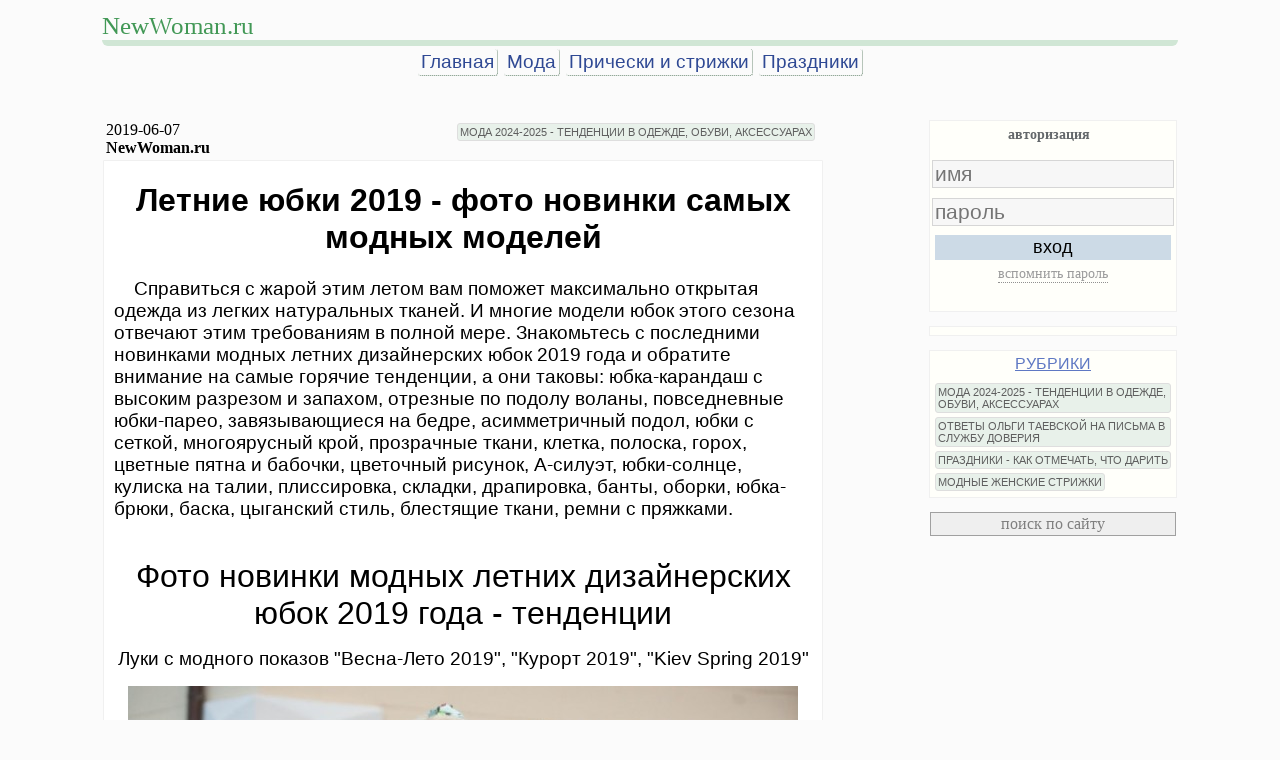

--- FILE ---
content_type: text/html
request_url: http://www.newwoman.ru/letter.php?id=8447
body_size: 10811
content:
<!doctype html>
<html>
<head>
   <meta http-equiv="Content-Type" content="text/html; charset=utf-8">
   <meta name="viewport" content="width=device-width, initial-scale=1, maximum-scale=1">
   <meta name="Author" content="newwoman.ru">
   <meta name="GENERATOR" content="SilverBowl 1.2">
   <meta name="Description" content="Фото новинки модных летних дизайнерских юбок 2019 года - тенденции">
   <meta name="KeyWords" content="летняя юбка фото тренды дизайнеры подиум">
   <title>Какие летние юбки модные в этом сезоне - луки с модного показов "Весна-Лето 2019", "Курорт 2019", "Kiev Spring 2019"</title>
<link rel="canonical" href="https://www.newwoman.ru/letter.php?id=8447"/>
<link rel="stylesheet" type="text/css" href="/css/nwpost.css?v=1.8">
<link rel="stylesheet" type="text/css" href="/css/jquery.autocomplete.css">
<link rel="stylesheet" type="text/css" href="/css/jquery.dropdown.css">
<link rel="stylesheet" type="text/css" href="/css/cmt.css?14">
<link rel="stylesheet" type="text/css" href="/css/medium-editor.min.css">
<link rel="stylesheet" type="text/css" href="/css/themes/flat.min.css">
<link rel="stylesheet" type="text/css" href="/css/spritesheet.css">
<link rel="stylesheet" type="text/css" href="/css/magnific-popup/magnific-popup.css">
<link rel="stylesheet" type="text/css" href="/css/flags.min.css">
<link rel="stylesheet" type="text/css" href="/css/smiles.css">



<!-- no file HEADSCRIPT -->
</head>
<body class="basebgcolor">

<table class="maintable extindex"  style="margin-top:10px">
            <tr>
                <td style="position:relative; border-bottom: 6px solid #D0E6D5;    padding: 0;    border-radius: 6px;">
                <div class="mt-headline"><a href="//www.newwoman.ru">NewWoman.ru</a></div></tr><tr>
                <td class="mainmenu" style="text-align:center"><a href="/">Главная</a><a href="/index.php?frub=382">Мода</a><a href="/index.php?frub=278">Прически и стрижки</a><a href="/index.php?frub=137">Праздники</a></tr><tr></tr><td><!-- no file yandex-rtb-35 --></td></tr></table>
<!--<table class="maintable"><tr><td style="text-align: center;margin:0 auto;font-size:32pt;font-family:Arial;    line-height: 30pt;color: #5a5c65;">-->
    
<!--</table>-->
<!--<div style="height: 24px;"></div>-->
<table class="maintable">

<tr><td class="leftcontent">
    
    <div class="mainmenu" style="z-index:200;"></div>
    
    
    <!--<div class="listmode"><div class="rubheadline">-->
    <!--</div></div>-->
    
    
    
    <table style="width:100%" class="headinfo">
        <tr><td style="font-family:tahoma;">
        <!--<div class="ratebox" style="position:relative;width:100%;"></div>-->
        <div name="letter_date">2019-06-07</div>
        <div name="letter_author"><span style="font-weight:bold">NewWoman.ru</span></div>
        <td>
        <div class="rub" style="text-align: right;"><a href="/index.php?frub=382">МОДА 2024-2025 - ТЕНДЕНЦИИ В ОДЕЖДЕ, ОБУВИ, АКСЕССУАРАХ</a></div>
    </table>
    
   <!-- <div class="falserating" rate="" uliked="" lid=""></div> -->
    <div class="letter_text">
    <h1 style="text-align: center;"><span style="font-size: 24pt;">Летние юбки 2019 - фото новинки самых модных моделей</span></h1>
<p><span style="font-size: 14pt;">&nbsp; &nbsp; Справиться с жарой этим летом вам поможет максимально открытая одежда из легких натуральных тканей. И многие модели юбок этого сезона отвечают этим требованиям в полной мере. Знакомьтесь с последними новинками модных летних дизайнерских юбок 2019 года и обратите внимание на самые горячие тенденции, а они таковы: юбка-карандаш с высоким разрезом и запахом, отрезные по подолу воланы, повседневные юбки-парео, завязывающиеся на бедре, асимметричный подол, юбки с сеткой, многоярусный крой, прозрачные ткани, клетка, полоска, горох, цветные пятна и бабочки, цветочный рисунок, А-силуэт, юбки-солнце, кулиска на талии, плиссировка, складки, драпировка, банты, оборки, юбка-брюки, баска, цыганский стиль, блестящие ткани, ремни с пряжками.<br /><br /></span></p>
<p style="text-align: center;"><span style="font-size: 24pt;">Фото новинки модных летних дизайнерских юбок 2019 года - тенденции</span></p>
<p style="text-align: center;"><span style="font-size: 14pt;">Луки с модного показов "Весна-Лето 2019", "Курорт 2019", "Kiev Spring 2019"</span></p>
<p style="text-align: center;"><img style="font-size: 14pt;" src="userimg/1902/11003_2c5d4446ed94504eb7baa2b44cc2544a-sm.jpg" alt="летняя юбка для юной девушки с яркими пятнами и косыми треугольными воланами" width="670" height="847"  dataimg="userimg/1902/11003_2c5d4446ed94504eb7baa2b44cc2544a.jpg"/></p>
<p style="text-align: center;">&nbsp;</p>
<p style="text-align: center;"><span style="font-size: 14pt;"><img src="userimg/1902/11003_47f66272eb71feb9900cac3f5f43240a-sm.jpg" alt="летняя юбка в полоску с неровным подолом, сшитая из ткани различного цвета и рисунка" width="670" height="983"  dataimg="userimg/1902/11003_47f66272eb71feb9900cac3f5f43240a.jpg"/></span></p>
<p style="text-align: center;">&nbsp;</p>
<p style="text-align: center;"><img src="userimg/1902/11003_f01071a855b08e6bc8dd730aabf08f3a-sm.jpg" alt="прямая летняя юбка миди 2019 с запахом и высоким разрезом на бедре" width="670" height="802"  dataimg="userimg/1902/11003_f01071a855b08e6bc8dd730aabf08f3a.jpg"/></p>
<p style="text-align: center;">&nbsp;</p>
<p style="text-align: center;">&nbsp;<img src="userimg/1902/11003_0b6beda3bc11278bded3853473cc7239-sm.jpg" alt="летящая легкая летняя юбка в цыганском стиле с цветочным принтом" width="670" height="988"  dataimg="userimg/1902/11003_0b6beda3bc11278bded3853473cc7239.jpg"/></p>
<p style="text-align: center;">&nbsp;</p>
<p style="text-align: center;"><img src="userimg/1902/11003_b382e784f29d0f3b302e43b6ee3b0720-sm.jpg" alt="модная летняя юбка-плиссе с заниженной талией на кулиске белого цвета с кроссовками и топом" width="670" height="999"  dataimg="userimg/1902/11003_b382e784f29d0f3b302e43b6ee3b0720.jpg"/></p>
<p style="text-align: center;">&nbsp;</p>
<p style="text-align: center;"><img src="userimg/1902/11003_0346e0a64fcab8cf8e15b37a9d6bc5c4-sm.jpg" alt="летняя юбка желтого цвета и расклешенного силуэта" width="670" height="980"  dataimg="userimg/1902/11003_0346e0a64fcab8cf8e15b37a9d6bc5c4.jpg"/></p>
<p style="text-align: center;">&nbsp;</p>
<table style="background-color: #d47b7b; margin-left: auto; margin-right: auto;" cellpadding="11">
<tbody>
<tr>
<td></td>
</tr>
</tbody>
</table>
<p style="text-align: center;">&nbsp;</p>
<p style="text-align: center;">&nbsp;</p>
<p style="text-align: center;"><img src="userimg/1902/11003_dc2b5f703e52c921ed9a0f72d49928f9-sm.jpg" alt="оригинальная модель летней молодежной юбки мини - с накладными складками на бедрах" width="670" height="988"  dataimg="userimg/1902/11003_dc2b5f703e52c921ed9a0f72d49928f9.jpg"/></p>
<p style="text-align: center;">&nbsp;</p>
<p style="text-align: center;"><img src="userimg/1902/11003_f32c3467194d6163c3164c5e8262d7b6-sm.jpg" alt="блестящая юбка-карандаш миди с воланом отрезная по низу" width="670" height="827"  dataimg="userimg/1902/11003_f32c3467194d6163c3164c5e8262d7b6.jpg"/></p>
<p style="text-align: center;">&nbsp;</p>
<p style="text-align: center;"><img src="userimg/1902/11003_f338c5fd8dcde1509b56046b3b93b10e-sm.jpg" alt="двухъярусная сильно расклешенная летняя юбка 2019, принтованная бабочками" width="670" height="996"  dataimg="userimg/1902/11003_f338c5fd8dcde1509b56046b3b93b10e.jpg"/></p>
<p style="text-align: center;">&nbsp;</p>
<p style="text-align: center;"><img src="userimg/1902/11003_33785b37d0b99da493174d382076872d-sm.jpg" alt="многоярусная летняя юбка с оборками по краю каждого уровня" width="670" height="984"  dataimg="userimg/1902/11003_33785b37d0b99da493174d382076872d.jpg"/></p>
<p style="text-align: center;">&nbsp;</p>
<p style="text-align: center;"><img src="userimg/1903/11066_8bc243e44a459bed7f38561cabcb8d30-sm.jpg" alt="джинсовая мини юбка с отрезным низом под цвет белой майки" width="670" height="997"  dataimg="userimg/1903/11066_8bc243e44a459bed7f38561cabcb8d30.jpg"/></p>
<p style="text-align: center;">&nbsp;</p>
<p style="text-align: center;"><img src="userimg/1902/11003_ac7ba63415ed556ba74db4be6bc4e6fc-sm.jpg" alt="летняя юбка-солнце длиною макси на резинке" width="670" height="939"  dataimg="userimg/1902/11003_ac7ba63415ed556ba74db4be6bc4e6fc.jpg"/></p>
<p style="text-align: center;">&nbsp;</p>
<p style="text-align: center;"><img src="userimg/1902/11003_3f2e5d9f0b3687fa522d9a0810717c59-sm.jpg" alt="прозрачная клетчатая шифоновая летняя юбка 2019 с разрезом на бедре, надетая поверх шорт" width="670" height="1005"  dataimg="userimg/1902/11003_3f2e5d9f0b3687fa522d9a0810717c59.jpg"/></p>
<p style="text-align: center;">&nbsp;</p>
<p style="text-align: center;"><img src="userimg/1902/11003_8039e3a9e752bf90c917508346b4a828-sm.jpg" alt="модная летняя юбка 2019 с сеткой" width="670" height="993"  dataimg="userimg/1902/11003_8039e3a9e752bf90c917508346b4a828.jpg"/></p>
<p style="text-align: center;">&nbsp;</p>
<p style="text-align: center;"><img src="userimg/1902/11003_214addd2edddf1cc1f59e16b5b4484cc-sm.jpg" alt="бело-розовая юбка миди сезона лето 2019 с разрезом, обнажающем левую ногу" width="670" height="995"  dataimg="userimg/1902/11003_214addd2edddf1cc1f59e16b5b4484cc.jpg"/></p>
<p style="text-align: center;">&nbsp;</p>
<p style="text-align: center;"><img src="userimg/1902/11003_7fc7974295a4db4327d950c44de9c668-sm.jpg" alt="летняя юбка с запахом и монистами в восточном стиле" width="670" height="987"  dataimg="userimg/1902/11003_7fc7974295a4db4327d950c44de9c668.jpg"/></p>
<p style="text-align: center;">&nbsp;</p>
<p style="text-align: center;"><img src="userimg/1902/11003_bdf0d26a8e25bd67db4a42b26bda0bbb-sm.jpg" alt="пляжная летняя юбка принтованная яркими пятнами, с высокой талией и оборкой по подолу" width="670" height="965"  dataimg="userimg/1902/11003_bdf0d26a8e25bd67db4a42b26bda0bbb.jpg"/></p>
<p style="text-align: center;">&nbsp;</p>
<p style="text-align: center;"><img src="userimg/1902/11003_a2bde8523a9d5216d32d973046503e7f-sm.jpg" alt="летняя юбка саронг, парео из цветочного яркого платка с бахромой" width="670" height="977"  dataimg="userimg/1902/11003_a2bde8523a9d5216d32d973046503e7f.jpg"/></p>
<p style="text-align: center;">&nbsp;</p>
<p style="text-align: center;"><img src="userimg/1902/11003_7f2b7e92b2706aa32d0002bd8a495236-sm.jpg" alt="блестящая летняя мини юбка" width="670" height="976"  dataimg="userimg/1902/11003_7f2b7e92b2706aa32d0002bd8a495236.jpg"/></p>
<p style="text-align: center;">&nbsp;</p>
<p style="text-align: center;"><img src="userimg/1902/11003_b1b24be1bf3590ba8a3bb4bca91d771a-sm.jpg" alt="юбка-брюки с заниженной талией с прямыми не очень широкими штанинами в бело-черной гамме" width="670" height="971"  dataimg="userimg/1902/11003_b1b24be1bf3590ba8a3bb4bca91d771a.jpg"/></p>
<p style="text-align: center;">&nbsp;</p>
<p style="text-align: center;"><img src="userimg/1902/11003_c3ee9cb9dafae5acd2054da9fa4b155d-sm.jpg" alt="красная летняя мини юбка с драпировкой и бантом на животе" width="670" height="987"  dataimg="userimg/1902/11003_c3ee9cb9dafae5acd2054da9fa4b155d.jpg"/></p>
<p style="text-align: center;">&nbsp;</p>
<p style="text-align: center;"><img src="userimg/1902/11003_b236f8789ec557654e92922f1c56488e-sm.jpg" alt="прозрачная черная шифоновая юбка солнце в белый горох" width="670" height="959"  dataimg="userimg/1902/11003_b236f8789ec557654e92922f1c56488e.jpg"/></p>
<p style="text-align: center;">&nbsp;</p>
<p style="text-align: center;"><img src="userimg/1902/11003_9626fcf126848d2aa7b0459f74dedec5-sm.jpg" alt="модные летние юбки 2019 с подиума - с разрезом по середине, с разрезом сбоку, трикотажная на пуговицах - все фасона карандаш" width="670" height="740"  dataimg="userimg/1902/11003_9626fcf126848d2aa7b0459f74dedec5.jpg"/></p>
<p style="text-align: center;">&nbsp;</p>
<p style="text-align: center;"><img src="userimg/1902/11003_348f402ea8f31e1ee049458201670598-sm.jpg" alt="нарядная голубая юбка на вечер с запахом и высоким разрезом на бедре - женская мода 2019" width="670" height="882"  dataimg="userimg/1902/11003_348f402ea8f31e1ee049458201670598.jpg"/></p>
<p style="text-align: center;">&nbsp;</p>
<p style="text-align: center;"><img src="userimg/1903/11066_7dbf461317d3fc67e9bdc3a9fa76a728-sm.jpg" alt="асимметричный подол белой летней деловой юбки" width="670" height="996"  dataimg="userimg/1903/11066_7dbf461317d3fc67e9bdc3a9fa76a728.jpg"/></p>
<p style="text-align: center;">&nbsp;</p>
<p style="text-align: center;">&nbsp;</p>
<table style="background-color: #b2cddb; margin-left: auto; margin-right: auto;" cellpadding="11">
<tbody>
<tr>
<td></td>
</tr>
</tbody>
</table>
<p style="text-align: center;">&nbsp;</p>
<p style="text-align: center;">&nbsp;</p>
<p style="text-align: center;">&nbsp;</p>
<p style="text-align: center;"><img src="userimg/1902/11003_8419a2fdeccf6edd837f116ba67da7d8-sm.jpg" alt="прозрачная из тюля летняя юбка-колокол" width="670" height="976"  dataimg="userimg/1902/11003_8419a2fdeccf6edd837f116ba67da7d8.jpg"/></p>
<p style="text-align: center;">&nbsp;</p>
<p style="text-align: center;"><img src="userimg/1902/11003_bc9fd40b751484c9a1b63b6e4f18efaa-sm.jpg" alt="шифоновые и шелковые модные летние юбки 2019 года в пол фасона карандаш" width="670" height="689"  dataimg="userimg/1902/11003_bc9fd40b751484c9a1b63b6e4f18efaa.jpg"/></p>
<p style="text-align: center;">&nbsp;</p>
<p style="text-align: center;"><img src="userimg/1902/11003_535f1c1a9aadf84e4527b984dd130183-sm.jpg" alt="короткие летние юбки 2019 в форме трапеции" width="670" height="722"  dataimg="userimg/1902/11003_535f1c1a9aadf84e4527b984dd130183.jpg"/></p>
<p style="text-align: center;">&nbsp;</p>
<p style="text-align: center;"><img src="userimg/1902/11003_00fe1e4245c98eee96e909e3d9682a97-sm.jpg" alt="светло-коричневая кожаная юбка с белым топом" width="670" height="887"  dataimg="userimg/1902/11003_00fe1e4245c98eee96e909e3d9682a97.jpg"/></p>
<p style="text-align: center;">&nbsp;</p>
<p style="text-align: center;"><img src="userimg/1902/11003_a76e53404cb32f7fe7d76ad043bd0474-sm.jpg" alt="фото модных летних юбок 2019" width="670" height="557"  dataimg="userimg/1902/11003_a76e53404cb32f7fe7d76ad043bd0474.jpg"/></p>
<p style="text-align: center;">&nbsp;</p>
<p style="text-align: center;"><img src="userimg/1902/11003_8f55dc7f56209acbdff67c8cc6d8fe57-sm.jpg" alt="длинная юбка-брюки ярко-рыжего цвета" width="670" height="987"  dataimg="userimg/1902/11003_8f55dc7f56209acbdff67c8cc6d8fe57.jpg"/></p>
<p style="text-align: center;">&nbsp;</p>
<p style="text-align: center;"><img src="userimg/1902/11003_f98ee31bc7bf2b19ef675cf1857ac01b-sm.jpg" alt="клетчатая прозрачная пышная летняя юбка" width="670" height="917"  dataimg="userimg/1902/11003_f98ee31bc7bf2b19ef675cf1857ac01b.jpg"/></p>
<p style="text-align: center;">&nbsp;</p>
<p style="text-align: center;"><img src="userimg/1902/11003_7ea254306afb6501d051841ed7eb9b5c-sm.jpg" alt="летняя юбка-карандаш миди мятного цвета с декором из тюля" width="670" height="965"  dataimg="userimg/1902/11003_7ea254306afb6501d051841ed7eb9b5c.jpg"/></p>
<p style="text-align: center;">&nbsp;</p>
<p style="text-align: center;"><img src="userimg/1902/11003_24033ec9d273c09af49d4742d301220c-sm.jpg" alt="курортный пляжный костюм с желто-белым рисунком из широкой юбки с разрезом и асимметричной блузой" width="670" height="805"  dataimg="userimg/1902/11003_24033ec9d273c09af49d4742d301220c.jpg"/></p>
<p style="text-align: center;">&nbsp;</p>
<p style="text-align: center;"><img src="userimg/1902/11003_e051a0a93abd6558872545eb6c4714da-sm.jpg" alt="летняя юбка солнечной расцветки с отрезным низом" width="670" height="944"  dataimg="userimg/1902/11003_e051a0a93abd6558872545eb6c4714da.jpg"/></p>
<p style="text-align: center;">&nbsp;</p>
<p style="text-align: center;"><img src="userimg/1902/11003_3b67e3ff82d711ad0986c3f0ac74bf31-sm.jpg" alt="длинная летняя бежевая юбка на планке и с баской" width="670" height="956"  dataimg="userimg/1902/11003_3b67e3ff82d711ad0986c3f0ac74bf31.jpg"/></p>
<p style="text-align: center;">&nbsp;</p>
<p style="text-align: center;"><img src="userimg/1902/11003_2528a82aa45604e8e984eabcc07e032b-sm.jpg" alt="летняя юбка миди А-силуэта с поясом и бантом" width="670" height="806"  dataimg="userimg/1902/11003_2528a82aa45604e8e984eabcc07e032b.jpg"/></p>
<p style="text-align: center;">&nbsp;</p>
<p style="text-align: center;"><img src="userimg/1902/11003_b599b59ef6c6c4470477a0d4820575fd-sm.jpg" alt="белая летняя юбка из кружевного полотна с отрезным низом и оборками" width="670" height="989"  dataimg="userimg/1902/11003_b599b59ef6c6c4470477a0d4820575fd.jpg"/></p>
<p style="text-align: center;">&nbsp;</p>
<p style="text-align: center;"><img src="userimg/1902/11003_41fbf42d75686475922b78ac7d29c3d7-sm.jpg" alt="модель летней юбки макси А-силуэта с ярким крупным желтым рисунком на черно-коричневом фоне" width="670" height="859"  dataimg="userimg/1902/11003_41fbf42d75686475922b78ac7d29c3d7.jpg"/></p>
<p style="text-align: center;">&nbsp;</p>
<p style="text-align: center;"><img src="userimg/1902/11003_87f426617ea0f2b48c3b7f8211f3109f-sm.jpg" alt="юбка-солнце на кокетке" width="670" height="1008"  dataimg="userimg/1902/11003_87f426617ea0f2b48c3b7f8211f3109f.jpg"/></p>
<p style="text-align: center;">&nbsp;</p>
<p style="text-align: center;"><img src="userimg/1902/11003_6f4117ed80d7d879b26d74da8c2a475e-sm.jpg" alt="белая летняя юбка 2019 с двойными передними разрезами, обнажающими загорелые ноги" width="670" height="968"  dataimg="userimg/1902/11003_6f4117ed80d7d879b26d74da8c2a475e.jpg"/></p>
<p style="text-align: center;">&nbsp;</p>
<p style="text-align: center;"><img src="userimg/1902/11003_9688256ae008da615e474ded37d7d170-sm.jpg" alt="джинсовая летняя юбка мини с военным ремнем и большими накладными карманами" width="670" height="866"  dataimg="userimg/1902/11003_9688256ae008da615e474ded37d7d170.jpg"/></p>
<p style="text-align: center;">&nbsp;</p>
<p style="text-align: center;">&nbsp;</p>
<p style="text-align: center;">&nbsp;</p>
<table style="background-color: #eb6e6e; margin-left: auto; margin-right: auto;" cellpadding="11">
<tbody>
<tr>
<td></td>
</tr>
</tbody>
</table>
<p style="text-align: center;">&nbsp;</p>
<p style="text-align: center;">&nbsp;</p>
<p style="text-align: center;">&nbsp;</p>
<p style="text-align: center;"><img src="userimg/1902/11003_da8be9e328432cec0d02935d5e2fdb72-sm.jpg" alt="красная летняя юбка с белыми бабочками, отрезная по низу и сильно расклешенная" width="670" height="1000"  dataimg="userimg/1902/11003_da8be9e328432cec0d02935d5e2fdb72.jpg"/></p>
<p style="text-align: center;">&nbsp;</p>
<p style="text-align: center;"><img src="userimg/1902/11003_76ff170560732a43cc4701b44cf83dd5-sm.jpg" alt="прозрачная светло-зеленая юбка миди А-силуэта" width="670" height="989"  dataimg="userimg/1902/11003_76ff170560732a43cc4701b44cf83dd5.jpg"/></p>
<p style="text-align: center;">&nbsp;</p>
<p style="text-align: center;"><img src="userimg/1902/11003_d570f41429be1304fbb1341e88ddfbff-sm.jpg" alt="юбка для юной особы короткая с горизонтальной оборкой по середине" width="670" height="745"  dataimg="userimg/1902/11003_d570f41429be1304fbb1341e88ddfbff.jpg"/></p>
<p style="text-align: center;">&nbsp;</p>
<p style="text-align: center;"><img src="userimg/1902/11003_342c8016806a505861c25bbe1410104a-sm.jpg" alt="самая модная летняя юбка 2019 года - это юбка карандаш с передним боковым высоким разрезом" width="670" height="991"  dataimg="userimg/1902/11003_342c8016806a505861c25bbe1410104a.jpg"/></p>
<p style="text-align: center;">&nbsp;</p>
<p style="text-align: center;"><img src="userimg/1902/11003_80f273257aad447f716910e4765ae91b-sm.jpg" alt="стильная желтая летняя юбка миди с односторонне заложенными складками и запахом" width="670" height="986"  dataimg="userimg/1902/11003_80f273257aad447f716910e4765ae91b.jpg"/></p>
<p style="text-align: center;">&nbsp;</p>
<p style="text-align: center;"><img src="userimg/1902/11003_b901b6066d09be9b904ffcd86cf2a4b9.jpg" alt="модная черная летняя юбка для отпуска" width="634" height="885" /></p>
<p style="text-align: center;">&nbsp;</p>
<p style="text-align: center;"><span style="font-size: 24pt;">Продолжить:</span></p>
<p style="text-align: center;"><span style="font-size: 24pt;"><a href="letter.php?id=8535"><img src="pic04/0_999_900800_990000_9008000_1000_900090009000_999999_5397.jpg" alt="Модные юбки 2021 года - на весну, лето, осень и зиму - 25 тенденций и 225 фото с модных показов" width="240" height="240" border="0" /></a><br /><span style="font-family: tahoma, arial, helvetica, sans-serif; font-size: 18pt;"><a href="letter.php?id=8535">Модные юбки 2021 года - на весну, лето, осень и зиму - 25 тенденций и 225 фото с модных показов</a></span></span></p>
<p style="text-align: center;">&nbsp;</p>
<p style="text-align: center;"><span style="font-size: 18pt;"><a href="letter.php?id=8506"><img src="pic03/0_999_900800_990000_9008000_1000_900090009000_999999_6405.jpg" alt="Летняя юбка 2020 - фото самых модных летних юбок 2020 года, новинки с модных показов" width="240" height="240" border="0" /></a><br /><span style="font-family: tahoma, arial, helvetica, sans-serif;"><a href="letter.php?id=8506">Летняя юбка 2020 - фото самых модных летних юбок 2020 года, новинки с модных показов</a></span></span></p>
<p style="text-align: center;"><span style="font-size: 18pt;">&nbsp;</span></p>
<p style="text-align: center;"><span style="font-size: 18pt;"><a href="letter.php?id=8402"><img style="display: block; margin-left: auto; margin-right: auto;" src="pic01/_0000_0000_900000_9000009000000000090000000000009000000000000000000900000000090000_208.jpg" alt="Модные юбки 2019 - 150 фото с модных показов" width="332" height="332" border="0" /></a>&nbsp;</span><br /><span style="font-size: 18pt;"><a href="letter.php?id=8402">Модные юбки 2019 - 150 фото с модных показов</a></span></p>
<p style="text-align: center;"><span style="font-size: 18pt;">&nbsp;</span></p>
<p style="text-align: center;"><span style="font-size: 18pt;"><a href="letter.php?id=8431"><img src="pic02/0_999_900800_990000_9008000_1000_900090009000_999999_9907748.jpg" alt="Юбки сезона Весна-Лето 2019 - какие модели в моде? Фото" width="330" height="330" border="0" /></a>&nbsp;</span><br /><span style="font-size: 18pt;"><a href="letter.php?id=8431">Юбки сезона Весна 2019 - какие модели в моде? Фото</a></span></p>
<p style="text-align: center;">&nbsp;</p>
<p style="text-align: center;">&nbsp;</p>
    </div>
    <!--<div class="rating lbottom" rate="" uliked="" lid=""></div>-->
 
    <!-- no file yandex-rtb-post-60 -->
    <!-- header comments -->
    <a name="comments"></a>
    
    
    
    <!-- comments -->
    <div class="cmt_pages" style="max-width:520px;text-align:left;"></div>
    <div id="wmcomments" class="wmcomments">
    
    </div>
    <div class="cmt_pages" style="max-width:520px;text-align:left;"></div>
    <a name="comments_bottom" style="display: block;position: relative;top: -750px;visibility: hidden;"></a>
 
    
    
    <div class="listmode"><span><a href="/index.php" class="sense_time">на главную</a></span> <span style="float:right"></span></div>
    
<div class="lnav">
        <table><tr>
        <td class="lnav-left"><a href="/letter.php?id=8490" class="txt-none tooltip" tooltip="предыдущий">&laquo;</a></td>
        <td class="lnav-middle"><a href="/letter.php?id=8447">Какие летние юбки модные в этом сезоне - луки с модного показов "Весна-Лето 2019", "Курорт 2019", "Kiev Spring 2019"</a>
        </td>
        <td class="lnav-right"><a href="/letter.php?id=2832" class="txt-none tooltip" tooltip="следующий">&raquo;</a></td>
        </table>
    </div>
    <div style="margin-top:32px">
        <!-- no file yandex-rtb-poster-1 -->
    </div>
        
    <table class="link-blocks"><tr><tr><td>
<p style="text-align: center;"><span style="font-size: 18pt;"><span style="font-family: tahoma, arial, helvetica, sans-serif;">Популярное на</span></span></p>
</td><td>
<p><span style="font-size: 18pt;"><span style="font-family: tahoma, arial, helvetica, sans-serif;">NewWoman.ru:</span></span></p>
</td></tr>
<tr><td>
<ul>
<li><span style="font-size: 14pt;"><span style="font-family: tahoma, arial, helvetica, sans-serif;"><a title="Платья 2025 года - модные тенденции на зиму, весну, лето, осень 2025, фото с описанием" href="letter.php?id=8730">Платья 2025 года - модные тенденции на зиму, весну, лето, осень 2025, фото с описанием</a></span></span></li>
</ul>
</td><td>
<ul>
<li><span style="font-size: 14pt;"><span style="font-family: tahoma, arial, helvetica, sans-serif;"><a title="Женские сумки 2025 года - модные тенденции и большие фото с описанием" href="letter.php?id=8728">Женские сумки 2025 года - модные тенденции и большие фото с описанием</a></span></span></li>
</ul>
</td></tr>
<tr><td>
<ul>
<li><span style="font-size: 18pt;"><span style="font-family: tahoma, arial, helvetica, sans-serif;"><a title="Женские головные уборы 2025 года - модные тенденции и фото с описанием." href="letter.php?id=8723"><span style="font-size: 14pt;">Женские головные уборы 2025 года - модные тенденции и фото с описанием</span></a></span></span></li>
</ul>
</td><td>
<ul>
<li><span style="font-size: 14pt;"><span style="font-family: tahoma, arial, helvetica, sans-serif;"><a title="Модные женские пальто 2025 - тенденции на зиму, весну, лето, осень 2025 года, фото новинок с описанием" href="letter.php?id=8724">Модные женские пальто 2025 - тенденции на зиму, весну, лето, осень 2025 года, фото новинок с описанием</a></span></span></li>
</ul>
</td></tr>
<tr><td>
<ul>
<li><span style="font-size: 14pt;"><span style="font-family: tahoma, arial, helvetica, sans-serif;"><a title="Модные головные уборы 2024 года для девушек и женщин - тенденции и фото" href="letter.php?id=8721">Модные головные уборы 2024 года для девушек и женщин - тенденции и фото</a></span></span></li>
</ul>
</td><td>
<ul>
<li><span style="font-size: 14pt;"><span style="font-family: tahoma, arial, helvetica, sans-serif;"><a title="Куртки 2024 года для девушек и женщин - тенденции на зиму, весну, лето, осень 2024 года" href="letter.php?id=8717">Куртки 2024 года для девушек и женщин - тенденции на зиму, весну, лето, осень 2024 года</a></span></span></li>
</ul>
</td></tr>
<tr><td>
<ul>
<li><span style="font-size: 14pt;"><span style="font-family: tahoma, arial, helvetica, sans-serif;"><a title="Летнее платье 2024 года - тренды, фото, обзор модных новинок" href="letter.php?id=8732">Летнее платье 2024 года - тренды, фото, обзор модных новинок</a></span></span></li>
</ul>
</td><td>
<ul>
<li><span style="font-size: 14pt;"><span style="font-family: tahoma, arial, helvetica, sans-serif;"><a title="Что в 2023-2024 году надеть на свадьбу дочери или сына: фото нарядных платьев для мамы жениха и невесты" href="letter.php?id=7860">Что в 2023-2024 году надеть на свадьбу дочери или сына: фото нарядных платьев для мамы жениха и невесты</a></span></span></li>
</ul>
</td></tr>
<tr><td>
<ul>
<li><span style="font-size: 14pt;"><span style="font-family: tahoma, arial, helvetica, sans-serif;"><a title="Модные блузки 2024 года - тенденции и фото новинок" href="letter.php?id=8713">Модные блузки 2024 года - тенденции и фото новинок</a></span></span></li>
</ul>
</td><td>
<ul>
<li><span style="font-size: 14pt;"><span style="font-family: tahoma, arial, helvetica, sans-serif;"><a title="Женские брюки 2024 года - модные тенденции и фото новинок" href="letter.php?id=8715">Женские брюки 2024 года - модные тенденции и фото новинок</a></span></span></li>
</ul>
</td></tr>
<tr><td>
<ul>
<li><span style="font-size: 14pt;"><span style="font-family: tahoma, arial, helvetica, sans-serif;"><a title="Платья 2024 года - тенденции на зиму, весну, лето, осень 2024, фото" href="letter.php?id=8709">Платья 2024 года - тенденции на зиму, весну, лето, осень 2024, фото</a></span></span></li>
</ul>
</td><td>
<ul>
<li><span style="font-size: 14pt;"><a title="Костюмы 2024 года для девушек и женщин - модные тенденции, фото и описания" href="letter.php?id=8718">Костюмы 2024 года для девушек и женщин - модные тенденции, фото и описания</a></span></li>
</ul>
</td></tr>
<tr><td>
<ul>
<li><span style="font-size: 14pt;"><a title="Модный женский плащ 2024 - обзор трендов на весну, лето и осень 2024 года, фото новинок" href="letter.php?id=8720">Модный женский плащ 2024 - обзор трендов на весну, лето и осень 2024 года, фото новинок</a></span></li>
</ul>
</td><td>
<ul>
<li><span style="font-size: 14pt;"><span style="font-family: tahoma, arial, helvetica, sans-serif;"><a title="Модные юбки 2024 года - тенденции на осень, зиму, весну, лето 2024 года, фото" href="letter.php?id=8712">Модные юбки 2024 года - тенденции на осень, зиму, весну, лето 2024 года, фото</a></span></span></li>
</ul>
</td></tr>
<tr><td>
<ul>
<li><span style="font-size: 14pt;"><span style="font-family: tahoma, arial, helvetica, sans-serif;"><a title="Женские сумки 2024 года - модные тенденции и фото с описанием" href="letter.php?id=8710">Женские сумки 2024 года - модные тенденции и фото с описанием</a></span></span></li>
</ul>
</td><td>
<ul>
<li><span style="font-size: 14pt;"><a title="Женские модные пальто 2024 года - тенденции и фото" href="letter.php?id=8716">Женские модные пальто 2024 года - тенденции и фото</a></span></li>
</ul>
</td></tr>
<tr><td>
<ul>
<li><span style="font-size: 14pt;"><span style="font-family: tahoma, arial, helvetica, sans-serif;"><a title="Модные женские туфли 2024 - тенденции и фото новинок 2024 года" href="letter.php?id=8719">Модные женские туфли 2024 - тенденции и фото новинок 2024 года</a></span></span></li>
</ul>
</td><td>
<ul>
<li><span style="font-size: 14pt;"><a title="Сапоги 2024 года для девушек и женщин - модные тенденции и фото" href="letter.php?id=8711">Сапоги 2024 года для девушек и женщин - модные тенденции и фото</a></span></li>
</ul>
</td></tr>
<tr><td>
<ul>
<li><span style="font-family: tahoma, arial, helvetica, sans-serif; font-size: 14pt;">Рубрика "<a href="index.php?frub=382">Женская мода 2024-2025 - тенденции в одежде, обуви, аксессуарах</a>"</span></li>
</ul>
</td><td>
<ul>
<li><span style="font-size: 14pt; font-family: tahoma, arial, helvetica, sans-serif;">Рубрика "<a href="index.php?frub=400">Истории женщин, вышедших замуж за иностранца</a>"</span></li>
</ul>
</td></tr>
<tr><td>
<ul>
<li><span style="font-size: 14pt; font-family: tahoma, arial, helvetica, sans-serif;">Рубрика "<a href="index.php?frub=122">Отношения с мужчинами</a>"</span></li>
</ul>
</td><td>
<ul>
<li><span style="font-size: 14pt; font-family: tahoma, arial, helvetica, sans-serif;">Рубрика "<a href="index.php?frub=191">Творчество, рассказы, стихи</a>"</span></li>
</ul>
</td></tr>
<tr><td>
<ul>
<li><span style="font-size: 14pt; font-family: tahoma, arial, helvetica, sans-serif;">Рубрика "<a href="index.php?frub=69">Истории любви</a>"</span></li>
</ul>
</td><td>
<ul>
<li><span style="font-size: 14pt; font-family: tahoma, arial, helvetica, sans-serif;">Рубрика "<a href="index.php?frub=91">Непознанное</a>"</span></li>
</ul>
</td></tr>
<tr><td>
<ul>
<li><span style="font-size: 14pt;"><span style="font-family: tahoma, arial, helvetica, sans-serif;">Рубрика "<a href="index.php?frub=80">Кулинарные рецепты</a>"</span></span></li>
</ul>
</td><td>
<ul>
<li><span style="font-size: 18.6667px;"><span style="font-family: tahoma, arial, helvetica, sans-serif;">Рубрика "<a href="index.php?frub=137">Праздники - как отмечать, что дарить</a>"</span></span></li>
</ul>
</td></tr>
<tr><td>
<ul>
<li><span style="font-size: 14pt;"><span style="font-family: tahoma, arial, helvetica, sans-serif;">Рубрика "</span><a href="index.php?frub=202"><span style="font-family: tahoma, arial, helvetica, sans-serif;">Фотогалерея</span></a><span style="font-family: tahoma, arial, helvetica, sans-serif;">"</span></span></li>
</ul>
</td><td>
<ul>
<li><span style="font-size: 14pt;"><span style="font-family: tahoma, arial, helvetica, sans-serif;">Рубрика "</span><a href="index.php?frub=141"><span style="font-family: tahoma, arial, helvetica, sans-serif;">Статьи по психологии</span></a><span style="font-family: tahoma, arial, helvetica, sans-serif;">"</span></span></li>
</ul>
</td></tr>
<tr><td>
<ul>
<li><span style="font-size: 14pt; font-family: tahoma, arial, helvetica, sans-serif;">Рубрика "<a href="index.php?frub=187">Женщина и возраст</a>"</span></li>
</ul>
</td><td>
<ul>
<li><span style="font-family: tahoma, arial, helvetica, sans-serif;"><span style="font-size: 18.6667px;">Рубрика "<a href="proza.html">Современная проза</a>"</span></span></li>
</ul>
</td></tr>
<tr><td>
<ul>
<li><span style="font-size: 14pt;"><span style="font-family: tahoma, arial, helvetica, sans-serif;">Рубрика "<a href="index.php?frub=143">Путешествия - личный опыт</a></span></span></li>
</ul>
</td><td>
<ul>
<li><span style="font-family: tahoma, arial, helvetica, sans-serif; font-size: 14pt;">Рубрика "<a href="index.php?frub=396">Ответы Ольги Таевской на письма в службу доверия</a>"</span></li>
</ul>
</td></tr>
<tr><td>
<ul>
<li><span style="font-size: 14pt; font-family: tahoma, arial, helvetica, sans-serif;">Рубрика "<a href="index.php?frub=244">Женский клуб Ольги Таевской</a></span></li>
</ul>
</td><td>
<ul>
<li><span style="font-size: 14pt;"><span style="font-family: tahoma, arial, helvetica, sans-serif;">Архивы женского клуба:</span></span></li>
</ul>
<p><span style="font-size: 14pt;"><span style="font-family: tahoma, arial, helvetica, sans-serif;"> <a href="index.php?frub=244">2008-2020</a> |&nbsp;<span style="color: #333333;"><a href="letters_archiv2007.html">2007</a></span> |&nbsp;<span style="color: #333333;"><a href="letters_archiv2006.html">2006</a></span> |&nbsp;<span style="color: #333333;"><a href="letters_archiv2005.html">2005</a></span> |&nbsp;<span style="color: #333333;"><a href="letters_archiv2004.html">2004</a></span> |&nbsp;<span style="color: #333333;"><a href="letters_archiv2003.html">2003</a></span> |&nbsp;<span style="color: #333333;"><a href="letters_archiv2002.html">2002</a></span> |&nbsp;<span style="color: #333333;"><a href="letters01_02.html" target="_blank" rel="noopener noreferrer">2001</a></span> |&nbsp;<span style="color: #333333;"><a href="letters01_02.html" target="_blank" rel="noopener noreferrer">2000</a></span> |&nbsp;<span style="color: #333333;"><a href="letters99.html" target="_blank" rel="noopener noreferrer">1999</a></span> |&nbsp;</span><span style="font-family: tahoma, arial, helvetica, sans-serif;"><span style="color: #333333;"><a href="letters98_99.html" target="_blank" rel="noopener noreferrer">1998</a></span></span></span></p>
</td></tr>
<tr><td>
<ul>
<li><span style="font-size: 14pt;"><a href="misc.html"><span style="font-family: tahoma, arial, helvetica, sans-serif;">Каталог первых женских сайтов </span></a></span></li>
</ul>
</td><td>
<ul>
<li><span style="font-size: 14pt;"><a href="olga.html"><span style="font-family: tahoma, arial, helvetica, sans-serif;">Об авторе и ведущей журнала - интервью, статьи, фото</span></a></span></li>
</ul>
</td></tr>
</table>
    
    </td>

    <td class="rightmenu"> 

    <div id="loginbox" class="div0018">
    <a name="login"></a>
<div class="wlogbox active logbox-menu">
    <dl><dt class="logbox-menu-auth active">авторизация</dt><dt class="logbox-menu-reg"></dt></dl>
</div>

<div class="wlogbox active logbox-login">
    <form name="login" onsubmit="return false;">
    <input type="text" placeholder="имя" name="name">
    <input type="password" placeholder="пароль" name="pass">
    <div id="recaptcha-log" class="cap_wrap"></div>

    <button name="login">вход</button>
    <dl><dt class="lb-reminder">вспомнить пароль</dt></dl>
    </form>
    <span class="lb-msg"></span>
</div>

<div class="wlogbox logbox-register">
<b>Регистрация временно отключена</b>
</div>

<div class="wlogbox logbox-reminder">
    <span>напомнить пароль</span>
    <form name="login" onsubmit="return false;">
    <input type="text" placeholder="имя" name="name">
    <input type="text" placeholder="e-mail" name="email">
    <div id="recaptcha-rem" class="cap_wrap"></div>
    <button name="reminder">послать письмо</button>
    </form>
    <span class="lb-msg"></span>
</div>
<div class="wlogbox logbox-social">
    <div class="sn_head"></div>
    <b>Регистрация временно отключена</b>
    <span class="lb-msg"></span>
</div>
<div class="wlogbox active logbox-social-nets">
    
</div>
<div class="wlogbox logbox-message">
</div>

    </div>
    <div class="div0018">
    
    </div>

    
    
    <!-- Talk -->
    <div id="wmTalkDiv" class="div0018" style="height:120px;display:none;"></div> 
    
    <div id="whoOnSiteBox" class="div0018" style="display:none;"></div>
         
    
    <div  id="rubrics" class="div0018" style="max-height:900px;overflow:auto;">
        <div class="rubtitle"><A href="/rub/">РУБРИКИ</a></div>
        <div class="rub">
        <a href="/index.php?frub=244" title="244" style="display:none">ЖЕНСКИЙ КЛУБ ОЛЬГИ ТАЕВСКОЙ ИРКУТСК</a> <a href="/index.php?frub=191" title="191" style="display:none">ТВОРЧЕСТВО, РАССКАЗЫ, СТИХИ</a> <a href="/index.php?frub=382" title="382">МОДА 2024-2025 - ТЕНДЕНЦИИ В ОДЕЖДЕ, ОБУВИ, АКСЕССУАРАХ</a> <a href="/index.php?frub=400" title="400" style="display:none">ИСТОРИИ ЖЕНЩИН, ВЫШЕДШИХ ЗАМУЖ ЗА ИНОСТРАНЦА</a> <a href="/index.php?frub=122" title="122" style="display:none">ОТНОШЕНИЯ С МУЖЧИНАМИ</a> <a href="/index.php?frub=143" title="143" style="display:none">ПУТЕШЕСТВИЯ - ЛИЧНЫЙ ОПЫТ</a> <a href="/index.php?frub=141" title="141" style="display:none">СТАТЬИ ПО ПСИХОЛОГИИ</a> <a href="/index.php?frub=202" title="202" style="display:none">ФОТОГАЛЕРЕЯ</a> <a href="/index.php?frub=30" title="30" style="display:none">СЕКРЕТЫ КРАСОТЫ</a> <a href="/index.php?frub=80" title="80" style="display:none">КУЛИНАРНЫЕ РЕЦЕПТЫ И ПРОДУКТЫ ПИТАНИЯ</a> <a href="/index.php?frub=396" title="396">ОТВЕТЫ ОЛЬГИ ТАЕВСКОЙ НА ПИСЬМА В СЛУЖБУ ДОВЕРИЯ</a> <a href="/index.php?frub=137" title="137">ПРАЗДНИКИ - КАК ОТМЕЧАТЬ, ЧТО ДАРИТЬ</a> <a href="/index.php?frub=278" title="278">МОДНЫЕ ЖЕНСКИЕ СТРИЖКИ</a> <a href="/index.php?frub=69" title="69" style="display:none">ИСТОРИИ ЛЮБВИ</a> <a href="/index.php?frub=187" title="187" style="display:none">ЖЕНЩИНА И ВОЗРАСТ</a> <a href="/index.php?frub=39" title="39" style="display:none">ДОМ</a> <a href="/index.php?frub=91" title="91" style="display:none">НЕПОЗНАННОЕ</a> 
        </div>
    </div>
    <!-- /Rubriks -->
    
   
    <div class="site_search">
      <form><input type="button" OnClick="SearchWWWindow=window.open('/search.html','newwoman_search','status=no,resizable=yes,scrollbars=yes,width=800,height=600,location=no,directories=no')" value="поиск по сайту">
      </form>
      
    </div>
    
    
    <div style="background-color: #FFFFFA;">
    
    </div>      
    
    
    <div style="text-align:center;">
      
    </div>
    <div style="background-color: #FFFFFA;">
    <!-- no file yandex-rtb-e-idx-rside-1 -->
    </div>
    
    </td>
  </tr>

</Table>


<div style="background-color: #FFFFFA;">
    
</div> 

<div style="text-align:center;font-family:Tahoma;margin:10px;">Copyright (c) 1998-2026 <a href="//www.newwoman.ru/">Женский журнал NewWoman.ru</a> Ольги Таевской (Иркутск)</div>



<div style="text-align:center;">
<!-- Rating@Mail.ru counter -->
<script type="text/javascript">
    var _tmr = window._tmr || (window._tmr = []);
    _tmr.push({id: "9480", type: "pageView", start: (new Date()).getTime()});
    (function (d, w, id) {
        if (d.getElementById(id)) return;
        var ts = d.createElement("script"); ts.type = "text/javascript"; ts.async = true; ts.id = id;
        ts.src = (d.location.protocol == "https:" ? "https:" : "http:") + "//top-fwz1.mail.ru/js/code.js";
        var f = function () {var s = d.getElementsByTagName("script")[0]; s.parentNode.insertBefore(ts, s);};
        if (w.opera == "[object Opera]") { d.addEventListener("DOMContentLoaded", f, false); } else { f(); }
    })(document, window, "topmailru-code");
</script><noscript><div>
        <img src="//top-fwz1.mail.ru/counter?id=9480;js=na" style="border:0;position:absolute;left:-9999px;" alt="" />
    </div></noscript>
<!-- //Rating@Mail.ru counter -->
<a href="http://top.mail.ru/jump?from=9480"><img src="//top-fwz1.mail.ru/counter?id=9480;t=451;l=1" style="border:0;" height="31" width="88" alt="Rating@Mail.ru" /></a>


</div>
<script src='https://www.google.com/recaptcha/api.js?onload=RendeCaptcha&hl=ru&render=explicit' async defer></script>



<script type="text/javascript" src="/js/jquery-11.js"></script>
<script type="text/javascript" src="/js/jquery.autocomplete.js"></script>
<script type="text/javascript" src="/js/jquery.cookie.js"></script>
<script type="text/javascript" src="/js/prefs.js"></script>

<script type="text/javascript" src="/js/jquery.dropdown.js"></script>
<script type="text/javascript" src="/js/medium-editor.min.js"></script>
<script type="text/javascript" src="/js/common.js?21"></script>
<script type="text/javascript" src="/js/md5.js"></script>
<script type="text/javascript" src="/js/nwacls.js?123"></script>
<script type="text/javascript" src="/js/rate.js"></script>
<script type="text/javascript" src="/js/smiles.js?21"></script>
<script src="/js/magnific-popup/jquery.magnific-popup.js"></script>


<script type="text/javascript">
var _msg = {
    'loading'     : '<img src="/images/loading.gif">',
    'loading-big' : '<img src="/images/loading9.gif">'
};
var Flashlog = new flashlog();
var Global={
  'USER'    :'{"id":0,"name":"","posts":0,"rights":[],"SocialNET":false}', /*id,name,rights,status,country,posts,flag*/
  'PREFERENCES':'[]',
  'LETTER'  :{'ID':'8447','DATE': '2019-06-07','AUTHOR':'NewWoman.ru','STATE':'1','COMMENTS':'0','USERID':'11003','RATE':'0','ULIKED':'0','EXT':'' },
  '_init'   :function(){
            this.USER = JSON.parse(this.USER);
            this.PREFERENCES   = JSON.parse(this.PREFERENCES);
            this.LETTER.ID =parseInt(this.LETTER.ID);this.LETTER.USERID =parseInt(this.LETTER.USERID);this.LETTER.STATE =parseInt(this.LETTER.STATE);
            this.LETTER.RATE =parseInt(this.LETTER.RATE);this.LETTER.ULIKED =parseInt(this.LETTER.ULIKED);
            if(this.USER.rights.length)
                this.USER.rights = this.USER.rights.map(function(v){return v.toLowerCase()});
            this.USER.operator = (this.USER.status=='administrator');
            
            this.wholist = JSON.parse(this.wholist);
            
            this.AUTH  = new _AUTH(this.USER,this.LETTER);
            this.WHOIS = new _WHO(this.USER, this.wholist);
        },
  'ini'     : {'allowed_period_for_edit':'600'},
  
  'wholist' :'[]',
  'beurl'   :'/app/cmtbck.php',
  'authurl' :'/app/cmtbck.php',
  'editurl' : 'addpost2.php',
  'listurl' : 'index.php',
  'smilesdir':'/userimg/smiles/',
  'cmtallow':'1',
  'userurl' : 'user.php',
  'CMT'     :null,
  'IMGSHOW' :null,
  'AUTH'    :null,
  'WHOIS'   :null,
  'userdata':null,
  'smiles'  :null,
  'rating'  :null,
};

</script>
<script type="text/javascript" src="/js/postcmt.js?957"></script>
<script type="text/javascript" src="/js/post2.js?9296"></script>
<script type="text/javascript">
$(document).ready(function(){
   if(typeof ymetrika_def=='function'){
       setTimeout(ymetrika_def, 8000, document, window, "yandex_metrika_callbacks2");
       //ymetrika_def(document, window, "yandex_metrika_callbacks2");
   }
});
</script>
</body>
</html>

--- FILE ---
content_type: text/css
request_url: http://www.newwoman.ru/css/smiles.css
body_size: 367
content:
.sm-menu div {
    display: inline-block;
    
    padding: 4px 12px;
    border: 1px solid #c0c0c0;
    border-radius: 3px;
    margin: 0 1px;
    cursor: pointer;
}
.sm-menu div.active{
    background-color: #d6f1db;
}
.sm-menu div:hover {
    background-color: #e6efe5;
}
.smiles img {
    max-height: 40px;
    margin: 3px;
    display: inline-block;
    border: 1px dotted white;
}
.smiles img:hover {
    max-height: 40px;
    cursor:pointer;
    border: 1px dotted #a0a0a0;
}
div.sm-cont{
    overflow-y: scroll;
    height: 230px;
    background-color: white;
}
div.sm-set{
    position: absolute;
    display: none;
    width: 600px;
    background-color: #ffffff;
    overflow-y: hidden;
    border: 1px solid #e0e0e0;
    z-index:201;
}
span.cross{
    display: inline-block;
    float: right;
    padding: 0 2px;
    color: #808080;
}
span.cross:hover{
    background-color: #c0c0c0;
    cursor: pointer;
}

--- FILE ---
content_type: application/javascript
request_url: http://www.newwoman.ru/js/common.js?21
body_size: 1847
content:
function count(obj){

    var count=0;
    for(var i in obj)
        if(obj[i]!=undefined)  count++;

    return count;
}

function strpos (haystack, needle, offset) {
  var i = (haystack+'').indexOf(needle, (offset || 0));
  return i === -1 ? false : i;
}
function stripos (haystack, needle, offset) {
  var i = (haystack+'').toLowerCase().indexOf(needle.toLowerCase(), (offset || 0));
  return i === -1 ? false : i;
}
function strip_tags(a)
{
    return a.replace( /<.*?>/g, '' );
}
function clone(o){
    var o_copy = {}; 
    for (var p in o) {
        o_copy[p] = o[p]
    };
    return o_copy;
}

function escapeHtml(text) {
    text = text==undefined? '':text;
    text +='';
  var map = {
    '&': '&amp;',
    '<': '&lt;',
    '>': '&gt;',
    '"': '&quot;',
    "'": '&#039;'
  };

  return text.replace(/[&<>"']/g, function(m) { return map[m]; });
}
function IsNumeric(input)
{
    return (input - 0) == input && (''+input).trim().length > 0;
}
String.prototype.ucFirst=function(){
    return this.charAt(0).toUpperCase()+this.slice(1);
}
function put_loading(obj,text)
{
    text = text || '';
    obj.each(function(){
        $(this).children('div.loading').length || $(this).css('position','relative').prepend($('<div/>',{'class':"loading",'html':text}));
    });
    return obj.children('div.loading');
}
function remove_loading(obj)
{
    obj.each(function(){
        $(this).children('div.loading').length && $(this).css('position','initial').children('div.loading').remove();
    });
}



function getDataUri(url, callback) {
/*
getDataUri('/logo.png', function(dataUri) {
  // use Data URI
});*/
    var image = new Image();
    var extension = url.substr( (url.lastIndexOf('.') +1) ) || 'png';
    image.onload = function () {
        var canvas = document.createElement('canvas');
        canvas.width = this.naturalWidth; // or 'width' if you want a special/scaled size
        canvas.height = this.naturalHeight; // or 'height' if you want a special/scaled size

        canvas.getContext('2d').drawImage(this, 0, 0);

        // Get raw image data
        // callback(canvas.toDataURL('image/png').replace(/^data:image\/(png|jpg);base64,/, ''));
        
        // ... or get as Data URI
        callback(canvas.toDataURL('image/'+extension));
    };

    image.src = url;
}
function flashlog(){
    
    var self=this;
    this.msg = function(text){
        var box = $('<div/>',{'class':'flashtoken'})
        box.addClass('flash_normal').html(text);
        self.add(box);
    }
    this.red = function(text){
        var box = $('<div/>',{'class':'flashtoken'})
        box.addClass('flash_red').html(text);
        self.add(box);
    }
    this.green = function(text){
        var box = $('<div/>',{'class':'flashtoken'})
        box.addClass('flash_green').html(text);
        self.add(box);
    }
    
    this.add = function(b){
        var c = $('body').find('div.flashtoken').length
        b.css('top',c*40+10+'px');
        $('body').prepend(b);
        b.fadeIn(300).delay(5000).queue(function() {
            $(this).remove();
        })
    }
};
function parseQuery(qstr) {
        var query = {};
        var a = (qstr[0] === '?' ? qstr.substr(1) : qstr).split('&');
        for (var i = 0; i < a.length; i++) {
            var b = a[i].split('=');
            query[decodeURIComponent(b[0])] = decodeURIComponent(b[1] || '');
        }
        return query;
}
function _on_ready(){
    var columns = function(){
        if(!$('table.maintable').length) return;
        var tw= $('table.maintable:first').width();
        if(tw <1010 && tw >100){
            $('td.rightmenu').removeClass('onside');
            
            /*!$('td.mainmenu:first').find('a.enter').length
            &&
            !Global.USER.id
            &&
            $('td.mainmenu:first').prepend('<a href="#login" class="enter">Войти или Зарегистрироваться</a>');*/
            
            $('td.rightmenu > div > div#yandex_adapt').hide();
            $('td.rightmenu > div > div.anons').hide();
            
        }else{
            $('td.mainmenu:first').find('a.enter').remove();
            $('td.rightmenu').addClass('onside');
            $('td.rightmenu > div > div#yandex_adapt').show();
            $('td.rightmenu > div > div.anons').show();
           
            
        }
    };
    $(window).on('resize',columns);
    $(window).trigger('resize');
    $(document).ajaxError(function(event, jqxhr, settings, thrownError){
        Flashlog.red('произошла ошибка или нет связи с сервером');
    });
    $('div.anons span[link]').replaceWith(function(){
       var link = $(this).attr('link');
       var h = $(this).html();
       return $('<a/>',{'href':link,'html':h,'rel':'nofollow'});
   });
   
}

--- FILE ---
content_type: application/javascript
request_url: http://www.newwoman.ru/js/md5.js
body_size: 2488
content:
function md5 (str) {
    // http://kevin.vanzonneveld.net
    // +   original by: Webtoolkit.info (http://www.webtoolkit.info/)
    // + namespaced by: Michael White (http://getsprink.com)
    // +    tweaked by: Jack
    // +   improved by: Kevin van Zonneveld (http://kevin.vanzonneveld.net)
    // +      input by: Brett Zamir (http://brett-zamir.me)
    // +   bugfixed by: Kevin van Zonneveld (http://kevin.vanzonneveld.net)
    // -    depends on: utf8_encode
    // *     example 1: md5('Kevin van Zonneveld');
    // *     returns 1: '6e658d4bfcb59cc13f96c14450ac40b9'

    var xl;

    var rotateLeft = function (lValue, iShiftBits) {
        return (lValue<<iShiftBits) | (lValue>>>(32-iShiftBits));
    };

    var addUnsigned = function (lX,lY) {
        var lX4,lY4,lX8,lY8,lResult;
        lX8 = (lX & 0x80000000);
        lY8 = (lY & 0x80000000);
        lX4 = (lX & 0x40000000);
        lY4 = (lY & 0x40000000);
        lResult = (lX & 0x3FFFFFFF)+(lY & 0x3FFFFFFF);
        if (lX4 & lY4) {
            return (lResult ^ 0x80000000 ^ lX8 ^ lY8);
        }
        if (lX4 | lY4) {
            if (lResult & 0x40000000) {
                return (lResult ^ 0xC0000000 ^ lX8 ^ lY8);
            } else {
                return (lResult ^ 0x40000000 ^ lX8 ^ lY8);
            }
        } else {
            return (lResult ^ lX8 ^ lY8);
        }
    };

    var _F = function (x,y,z) { return (x & y) | ((~x) & z); };
    var _G = function (x,y,z) { return (x & z) | (y & (~z)); };
    var _H = function (x,y,z) { return (x ^ y ^ z); };
    var _I = function (x,y,z) { return (y ^ (x | (~z))); };

    var _FF = function (a,b,c,d,x,s,ac) {
        a = addUnsigned(a, addUnsigned(addUnsigned(_F(b, c, d), x), ac));
        return addUnsigned(rotateLeft(a, s), b);
    };

    var _GG = function (a,b,c,d,x,s,ac) {
        a = addUnsigned(a, addUnsigned(addUnsigned(_G(b, c, d), x), ac));
        return addUnsigned(rotateLeft(a, s), b);
    };

    var _HH = function (a,b,c,d,x,s,ac) {
        a = addUnsigned(a, addUnsigned(addUnsigned(_H(b, c, d), x), ac));
        return addUnsigned(rotateLeft(a, s), b);
    };

    var _II = function (a,b,c,d,x,s,ac) {
        a = addUnsigned(a, addUnsigned(addUnsigned(_I(b, c, d), x), ac));
        return addUnsigned(rotateLeft(a, s), b);
    };

    var convertToWordArray = function (str) {
        var lWordCount;
        var lMessageLength = str.length;
        var lNumberOfWords_temp1=lMessageLength + 8;
        var lNumberOfWords_temp2=(lNumberOfWords_temp1-(lNumberOfWords_temp1 % 64))/64;
        var lNumberOfWords = (lNumberOfWords_temp2+1)*16;
        var lWordArray=new Array(lNumberOfWords-1);
        var lBytePosition = 0;
        var lByteCount = 0;
        while ( lByteCount < lMessageLength ) {
            lWordCount = (lByteCount-(lByteCount % 4))/4;
            lBytePosition = (lByteCount % 4)*8;
            lWordArray[lWordCount] = (lWordArray[lWordCount] | (str.charCodeAt(lByteCount)<<lBytePosition));
            lByteCount++;
        }
        lWordCount = (lByteCount-(lByteCount % 4))/4;
        lBytePosition = (lByteCount % 4)*8;
        lWordArray[lWordCount] = lWordArray[lWordCount] | (0x80<<lBytePosition);
        lWordArray[lNumberOfWords-2] = lMessageLength<<3;
        lWordArray[lNumberOfWords-1] = lMessageLength>>>29;
        return lWordArray;
    };

    var wordToHex = function (lValue) {
        var wordToHexValue="",wordToHexValue_temp="",lByte,lCount;
        for (lCount = 0;lCount<=3;lCount++) {
            lByte = (lValue>>>(lCount*8)) & 255;
            wordToHexValue_temp = "0" + lByte.toString(16);
            wordToHexValue = wordToHexValue + wordToHexValue_temp.substr(wordToHexValue_temp.length-2,2);
        }
        return wordToHexValue;
    };

    var x=[],
        k,AA,BB,CC,DD,a,b,c,d,
        S11=7, S12=12, S13=17, S14=22,
        S21=5, S22=9 , S23=14, S24=20,
        S31=4, S32=11, S33=16, S34=23,
        S41=6, S42=10, S43=15, S44=21;

    str = this.utf8_encode(str);
    x = convertToWordArray(str);
    a = 0x67452301; b = 0xEFCDAB89; c = 0x98BADCFE; d = 0x10325476;
    
    xl = x.length;
    for (k=0;k<xl;k+=16) {
        AA=a; BB=b; CC=c; DD=d;
        a=_FF(a,b,c,d,x[k+0], S11,0xD76AA478);
        d=_FF(d,a,b,c,x[k+1], S12,0xE8C7B756);
        c=_FF(c,d,a,b,x[k+2], S13,0x242070DB);
        b=_FF(b,c,d,a,x[k+3], S14,0xC1BDCEEE);
        a=_FF(a,b,c,d,x[k+4], S11,0xF57C0FAF);
        d=_FF(d,a,b,c,x[k+5], S12,0x4787C62A);
        c=_FF(c,d,a,b,x[k+6], S13,0xA8304613);
        b=_FF(b,c,d,a,x[k+7], S14,0xFD469501);
        a=_FF(a,b,c,d,x[k+8], S11,0x698098D8);
        d=_FF(d,a,b,c,x[k+9], S12,0x8B44F7AF);
        c=_FF(c,d,a,b,x[k+10],S13,0xFFFF5BB1);
        b=_FF(b,c,d,a,x[k+11],S14,0x895CD7BE);
        a=_FF(a,b,c,d,x[k+12],S11,0x6B901122);
        d=_FF(d,a,b,c,x[k+13],S12,0xFD987193);
        c=_FF(c,d,a,b,x[k+14],S13,0xA679438E);
        b=_FF(b,c,d,a,x[k+15],S14,0x49B40821);
        a=_GG(a,b,c,d,x[k+1], S21,0xF61E2562);
        d=_GG(d,a,b,c,x[k+6], S22,0xC040B340);
        c=_GG(c,d,a,b,x[k+11],S23,0x265E5A51);
        b=_GG(b,c,d,a,x[k+0], S24,0xE9B6C7AA);
        a=_GG(a,b,c,d,x[k+5], S21,0xD62F105D);
        d=_GG(d,a,b,c,x[k+10],S22,0x2441453);
        c=_GG(c,d,a,b,x[k+15],S23,0xD8A1E681);
        b=_GG(b,c,d,a,x[k+4], S24,0xE7D3FBC8);
        a=_GG(a,b,c,d,x[k+9], S21,0x21E1CDE6);
        d=_GG(d,a,b,c,x[k+14],S22,0xC33707D6);
        c=_GG(c,d,a,b,x[k+3], S23,0xF4D50D87);
        b=_GG(b,c,d,a,x[k+8], S24,0x455A14ED);
        a=_GG(a,b,c,d,x[k+13],S21,0xA9E3E905);
        d=_GG(d,a,b,c,x[k+2], S22,0xFCEFA3F8);
        c=_GG(c,d,a,b,x[k+7], S23,0x676F02D9);
        b=_GG(b,c,d,a,x[k+12],S24,0x8D2A4C8A);
        a=_HH(a,b,c,d,x[k+5], S31,0xFFFA3942);
        d=_HH(d,a,b,c,x[k+8], S32,0x8771F681);
        c=_HH(c,d,a,b,x[k+11],S33,0x6D9D6122);
        b=_HH(b,c,d,a,x[k+14],S34,0xFDE5380C);
        a=_HH(a,b,c,d,x[k+1], S31,0xA4BEEA44);
        d=_HH(d,a,b,c,x[k+4], S32,0x4BDECFA9);
        c=_HH(c,d,a,b,x[k+7], S33,0xF6BB4B60);
        b=_HH(b,c,d,a,x[k+10],S34,0xBEBFBC70);
        a=_HH(a,b,c,d,x[k+13],S31,0x289B7EC6);
        d=_HH(d,a,b,c,x[k+0], S32,0xEAA127FA);
        c=_HH(c,d,a,b,x[k+3], S33,0xD4EF3085);
        b=_HH(b,c,d,a,x[k+6], S34,0x4881D05);
        a=_HH(a,b,c,d,x[k+9], S31,0xD9D4D039);
        d=_HH(d,a,b,c,x[k+12],S32,0xE6DB99E5);
        c=_HH(c,d,a,b,x[k+15],S33,0x1FA27CF8);
        b=_HH(b,c,d,a,x[k+2], S34,0xC4AC5665);
        a=_II(a,b,c,d,x[k+0], S41,0xF4292244);
        d=_II(d,a,b,c,x[k+7], S42,0x432AFF97);
        c=_II(c,d,a,b,x[k+14],S43,0xAB9423A7);
        b=_II(b,c,d,a,x[k+5], S44,0xFC93A039);
        a=_II(a,b,c,d,x[k+12],S41,0x655B59C3);
        d=_II(d,a,b,c,x[k+3], S42,0x8F0CCC92);
        c=_II(c,d,a,b,x[k+10],S43,0xFFEFF47D);
        b=_II(b,c,d,a,x[k+1], S44,0x85845DD1);
        a=_II(a,b,c,d,x[k+8], S41,0x6FA87E4F);
        d=_II(d,a,b,c,x[k+15],S42,0xFE2CE6E0);
        c=_II(c,d,a,b,x[k+6], S43,0xA3014314);
        b=_II(b,c,d,a,x[k+13],S44,0x4E0811A1);
        a=_II(a,b,c,d,x[k+4], S41,0xF7537E82);
        d=_II(d,a,b,c,x[k+11],S42,0xBD3AF235);
        c=_II(c,d,a,b,x[k+2], S43,0x2AD7D2BB);
        b=_II(b,c,d,a,x[k+9], S44,0xEB86D391);
        a=addUnsigned(a,AA);
        b=addUnsigned(b,BB);
        c=addUnsigned(c,CC);
        d=addUnsigned(d,DD);
    }

    var temp = wordToHex(a)+wordToHex(b)+wordToHex(c)+wordToHex(d);

    return temp.toLowerCase();
}
function utf8_encode ( argString ) {
    // http://kevin.vanzonneveld.net
    // +   original by: Webtoolkit.info (http://www.webtoolkit.info/)
    // +   improved by: Kevin van Zonneveld (http://kevin.vanzonneveld.net)
    // +   improved by: sowberry
    // +    tweaked by: Jack
    // +   bugfixed by: Onno Marsman
    // +   improved by: Yves Sucaet
    // +   bugfixed by: Onno Marsman
    // +   bugfixed by: Ulrich
    // *     example 1: utf8_encode('Kevin van Zonneveld');
    // *     returns 1: 'Kevin van Zonneveld'

    var string = (argString+''); // .replace(/\r\n/g, "\n").replace(/\r/g, "\n");

    var utftext = "";
    var start, end;
    var stringl = 0;

    start = end = 0;
    stringl = string.length;
    for (var n = 0; n < stringl; n++) {
        var c1 = string.charCodeAt(n);
        var enc = null;

        if (c1 < 128) {
            end++;
        } else if (c1 > 127 && c1 < 2048) {
            enc = String.fromCharCode((c1 >> 6) | 192) + String.fromCharCode((c1 & 63) | 128);
        } else {
            enc = String.fromCharCode((c1 >> 12) | 224) + String.fromCharCode(((c1 >> 6) & 63) | 128) + String.fromCharCode((c1 & 63) | 128);
        }
        if (enc !== null) {
            if (end > start) {
                utftext += string.substring(start, end);
            }
            utftext += enc;
            start = end = n+1;
        }
    }

    if (end > start) {
        utftext += string.substring(start, string.length);
    }

    return utftext;
}